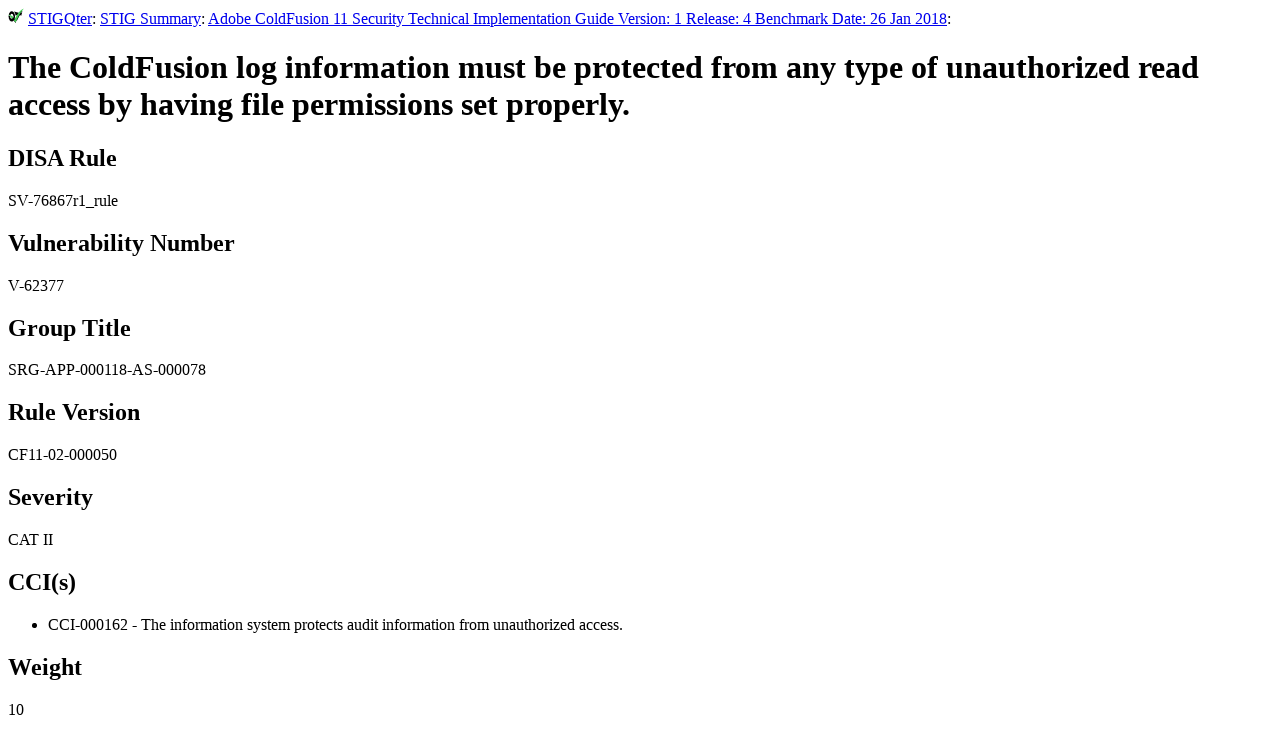

--- FILE ---
content_type: text/html
request_url: https://www.stigqter.com/stigs/SV-76867r1_rule.html
body_size: 2240
content:
<!doctype html><html lang="en"><head><script async src="https://www.googletagmanager.com/gtag/js?id=UA-31381839-2"></script><script src="include.js"></script><meta charset="utf-8"><title>STIGQter: STIG Check Details: SV-76867r1_rule: The ColdFusion log information must be protected from any type of unauthorized read access by having file permissions set properly.</title><link rel="icon" type="image/svg+xml" href="STIGQter.svg" /><script data-ad-client="ca-pub-4110907817782130" async src="https://pagead2.googlesyndication.com/pagead/js/adsbygoogle.js"></script></head><body><div><img src="STIGQter.svg" alt="STIGQter" style="height:1em;" /> <a href="https://www.stigqter.com/">STIGQter</a>: <a href="main.html">STIG Summary</a>: <a href="U_Adobe_ColdFusion_11_STIG_V1R4_Manual-xccdf.html">Adobe ColdFusion 11 Security Technical Implementation Guide Version: 1 Release: 4 Benchmark Date: 26 Jan 2018</a>:</div> <h1>The ColdFusion log information must be protected from any type of unauthorized read access by having file permissions set properly.</h1><h2>DISA Rule</h2><p>SV-76867r1_rule</p><h2>Vulnerability Number</h2><p>V-62377</p><h2>Group Title</h2><p>SRG-APP-000118-AS-000078</p><h2>Rule Version</h2><p>CF11-02-000050</p><h2>Severity</h2><p>CAT II</p><h2>CCI(s)</h2><ul><li>CCI-000162 - The information system protects audit information from unauthorized access.</li></ul><h2>Weight</h2><p>10</p><h2>Fix Recommendation</h2><p>Locate the logs directory for ColdFusion. The location can be found in the Administrator Console within the &quot;Logging Settings&quot; page under the &quot;Debugging &amp; Logging&quot; menu.  The log directory and log file permissions can be set by:<br />
<br />
ColdFusion running on Windows<br />
1. Right click on the logs directory for ColdFusion and select &quot;Properties&quot;.<br />
2. Click on the &quot;Security&quot; tab and then click the &quot;Advanced&quot; button.<br />
3. On the &quot;Permissions&quot; tab, click the &quot;Disable inheritance&quot; button and select &quot;Remove all inherited permissions from this object.&quot; <br />
4. Click the &quot;Add&quot; button, in the permission Entry dialog, click &quot;Select a principal.&quot;<br />
5. Enter the user that is running the ColdFusion service and give this user Full control and click &quot;OK&quot; to save.<br />
6. Click the &quot;Add&quot; button again, in the permission Entry dialog, click &quot;Select a principal.&quot;<br />
7. Enter the Administrators group and give the group Full control and click &quot;OK&quot; to save.<br />
8. Check the checkbox to &quot;Replace all child object permission entries with inheritable permission entries from this object&quot;.  <br />
9. Click &quot;OK&quot; to apply these permissions.<br />
<br />
ColdFusion running on Linux <br />
Use the chmod command to set the permissions correctly.  For example, if the log directory is located at /opt/cf11/cfusion/logs, the command would be:<br />
     chmod -R 750 /opt/cf11/cfusion/logs</p><h2>Check Contents</h2><p>Locate the logs directory for ColdFusion. The location can be found in the Administrator Console within the &quot;Logging Settings&quot; page under the &quot;Debugging &amp; Logging&quot; menu.  The log directory and log files should have the following permissions:<br />
<br />
ColdFusion running on Windows should have Full control for the Administrators group and the user running ColdFusion.<br />
<br />
ColdFusion running on Linux should have the permissions set to &quot;750&quot; or more restrictive.<br />
<br />
If the permissions are not set correctly for the log directory and log files, this is a finding.</p><h2>Vulnerability Number</h2><p>V-62377</p><h2>Documentable</h2><p>False</p><h2>Rule Version</h2><p>CF11-02-000050</p><h2>Severity Override Guidance</h2><p>Locate the logs directory for ColdFusion. The location can be found in the Administrator Console within the &quot;Logging Settings&quot; page under the &quot;Debugging &amp; Logging&quot; menu.  The log directory and log files should have the following permissions:<br />
<br />
ColdFusion running on Windows should have Full control for the Administrators group and the user running ColdFusion.<br />
<br />
ColdFusion running on Linux should have the permissions set to &quot;750&quot; or more restrictive.<br />
<br />
If the permissions are not set correctly for the log directory and log files, this is a finding.</p><h2>Check Content Reference</h2><p>M</p><h2>Target Key</h2><p>2661</p><h2>Comments</h2>
<!-- Remarkbox - Your readers want to communicate with you -->
<div id="remarkbox-div">
  <noscript>
    <iframe id=remarkbox-iframe src="https://my.remarkbox.com/embed?nojs=true" style="height:600px;width:100%;border:none!important" tabindex=0></iframe>
  </noscript>
</div>
<script src="https://my.remarkbox.com/static/js/iframe-resizer/iframeResizer.min.js"></script>
<script>
  var rb_owner_key = "013c1f47-44a0-11ea-8c58-040140774501";
  var thread_uri = window.location.href;
  var thread_title = window.document.title;
  var thread_fragment = window.location.hash;

  // rb owner was here.
  var rb_src = "https://my.remarkbox.com/embed" + 
      "?rb_owner_key=" + rb_owner_key +
      "&thread_title=" + escape(thread_title) +
      "&thread_uri=" + encodeURIComponent(thread_uri) + 
      thread_fragment;

  function create_remarkbox_iframe() {
    var ifrm = document.createElement("iframe");
    ifrm.setAttribute("id", "remarkbox-iframe");
    ifrm.setAttribute("scrolling", "no");
    ifrm.setAttribute("src", rb_src);
    ifrm.setAttribute("frameborder", "0");
    ifrm.setAttribute("tabindex", "0");
    ifrm.setAttribute("title", "Remarkbox");
    ifrm.style.width = "100%";
    document.getElementById("remarkbox-div").appendChild(ifrm);
  }
  create_remarkbox_iframe();
  iFrameResize(
    {
      checkOrigin: ["https://my.remarkbox.com"],
      inPageLinks: true,
      initCallback: function(e) {e.iFrameResizer.moveToAnchor(thread_fragment)}
    },
    document.getElementById("remarkbox-iframe")
  );
</script></body></html>


--- FILE ---
content_type: text/html; charset=UTF-8
request_url: https://my.remarkbox.com/embed?rb_owner_key=013c1f47-44a0-11ea-8c58-040140774501&thread_title=STIGQter%3A%20STIG%20Check%20Details%3A%20SV-76867r1_rule%3A%20The%20ColdFusion%20log%20information%20must%20be%20protected%20from%20any%20type%20of%20unauthorized%20read%20access%20by%20having%20file%20permissions%20set%20properly.&thread_uri=https%3A%2F%2Fwww.stigqter.com%2Fstigs%2FSV-76867r1_rule.html
body_size: 1759
content:
<!-- rb_owner_key="013c1f47-44a0-11ea-8c58-040140774501" -->

<!-- namespace="www.stigqter.com" -->
<!DOCTYPE html>
<html lang="en" class="">
<head>
  <title>STIGQter: STIG Check Details: SV-76867r1_rule: The ColdFusion log information must be protected from any type of unauthorized read access by having file permissions set properly. | my.remarkbox.com</title>
  <meta charset="utf-8" />

  <!-- this makes mobile pretty...  -->
  <meta name="viewport" content="width=device-width, initial-scale=1">
  <meta name="theme-color" content="#D40000">


  <link rel="stylesheet" href="/static/css/pygments.css">
  <link rel="stylesheet" href="/static/css/common.css">
  <link rel="stylesheet" href="/dynamic-remarkbox.css">
  <link rel="stylesheet" href="/static/css/embed.css">
  


  <link rel="canonical" href="https://www.stigqter.com/stigs/SV-76867r1_rule.html" />

  <!-- this is needed for async javascript requests -->
  <script>var csrf_token = "6d92d5b7439f4468d9f69fe0820cdd4daa869a89";</script>

  <script src="/static/js/iframe-resizer/iframeResizer.contentWindow.min.js"></script>
  <script src="/static/js/custom.js"></script>


</head>

<body>

<noscript>
  <style>
  .js-only {display: none;}
  </style>
</noscript>

<div id="alerts">
</div>


<div class="main">

<nav class="remarkbox-menu">
  
  <div class="home">

    
    
    <a href="/ns/www.stigqter.com">www.stigqter.com</a>
    
 &nbsp;

  </div> <!-- end home -->

  <div class="search">
  
  </div>

  <div class="call-to-action">
  



  <a href="/embed/ns/www.stigqter.com/join-or-log-in">join or log in</a>



  </div>

</nav>






<div id="edit-box-7c65b4a5-f828-11f0-a76d-040140774501" class="edit-box-div">
   

<form method="post" action="/embed/ns/www.stigqter.com/7c65b4a5-f828-11f0-a76d-040140774501/edit" onsubmit="submit.disabled = true; return true;">

    
    <input
        name        = "thread_title"
        id          = "thread_title_input"
        class       = "common-text-input"
        value       = "STIGQter: STIG Check Details: SV-76867r1_rule: The ColdFusion log information must be protected from any type of unauthorized read access by having file permissions set properly."
        placeholder = "Descriptive title"
        required />
    

    <textarea
        name        = "thread_data"
        id          = "edit-textarea-7c65b4a5-f828-11f0-a76d-040140774501"
        class       = "common-textarea textarea_edit"
        onkeyup     = "previewAjax( 'edit-textarea-7c65b4a5-f828-11f0-a76d-040140774501', 'node-data-7c65b4a5-f828-11f0-a76d-040140774501', show_raw=false, mathjax=false )"
        placeholder = "What do you want to say? markdown"
        required>None</textarea>





    <input type="submit" name="submit" class="rb-submit green-button button-right save-message" value="save message" />
</form>


</div>

<div id="remark-box-7c65b4a5-f828-11f0-a76d-040140774501" class="remark-box-div-main not-hidden-remark-box-div">
   



<form method="post" action="/embed/ns/www.stigqter.com/7c65b4a5-f828-11f0-a76d-040140774501/reply" onsubmit="submit.disabled = true; return true;">




    <input type="hidden" name="thread_uri" id="thread_uri_input" value="https://www.stigqter.com/stigs/SV-76867r1_rule.html" />



    <textarea
        name        = "thread_data"
        id          = "textarea-7c65b4a5-f828-11f0-a76d-040140774501"
        class       = "common-textarea"
        onkeyup     = "previewAjax( 'textarea-7c65b4a5-f828-11f0-a76d-040140774501', 'preview-7c65b4a5-f828-11f0-a76d-040140774501', show_raw=true, mathjax=false )"
        placeholder = "What do you want to say? markdown"
        required></textarea>

  
  
      <input type="submit" name="submit" class="rb-submit green-button button-right save-message" value="save message" />

  <details class="preview-details" open>
  <summary class="action link preview-toggle"><span class="when-open">hide preview ▲</span><span class="when-closed">show preview ▼</span></summary>
  <div id='preview-7c65b4a5-f828-11f0-a76d-040140774501' name='preview' class='preview js-only'></div>
  </details>





  
    
    <input
        name        = "email2"
        type        = "email"
        id          = "email2_input"
        class       = "common-text-input"
        value       = ""
        placeholder = "Email - never shown" />
    <input
        name        = "email"
        type        = "email"
        id          = "email_input"
        class       = "common-text-input"
        value       = ""
        placeholder = "Email - never shown"
        
        required />

    

    
    <center>
    <p class="whats-next"><b>What's next?</b> verify your email address for reply notifications!</p>
    </center>
    
  


</form>




</div><center>
<br/>
<br/>

<strong class="no-nodes-text">Leave first comment to <span class="avoidwrap">start a conversation!</span></strong>

</center>



</div>



<div id="remarkbox-footer">
  
  <br/>
  <br/>
  <p class="powered-by">
    <a href="http://www.remarkbox.com" rel="nofollow" target="_blank" title="Powered by Remarkbox"><img src="/static/img/remarkbox-logo.png" width="24px" style="vertical-align: middle;"> &nbsp; &nbsp; Remarkbox</a>
  </p>
  <br/>
  
</div>

</body>
</html>

--- FILE ---
content_type: text/html; charset=utf-8
request_url: https://www.google.com/recaptcha/api2/aframe
body_size: 267
content:
<!DOCTYPE HTML><html><head><meta http-equiv="content-type" content="text/html; charset=UTF-8"></head><body><script nonce="QyoX5mUYmAKDojgIn9huXg">/** Anti-fraud and anti-abuse applications only. See google.com/recaptcha */ try{var clients={'sodar':'https://pagead2.googlesyndication.com/pagead/sodar?'};window.addEventListener("message",function(a){try{if(a.source===window.parent){var b=JSON.parse(a.data);var c=clients[b['id']];if(c){var d=document.createElement('img');d.src=c+b['params']+'&rc='+(localStorage.getItem("rc::a")?sessionStorage.getItem("rc::b"):"");window.document.body.appendChild(d);sessionStorage.setItem("rc::e",parseInt(sessionStorage.getItem("rc::e")||0)+1);localStorage.setItem("rc::h",'1769151322975');}}}catch(b){}});window.parent.postMessage("_grecaptcha_ready", "*");}catch(b){}</script></body></html>

--- FILE ---
content_type: application/javascript
request_url: https://www.stigqter.com/stigs/include.js
body_size: 140
content:
window.dataLayer=window.dataLayer || [];
function gtag(){dataLayer.push(arguments);}
gtag('js',new Date());
gtag('config','UA-31381839-2');
